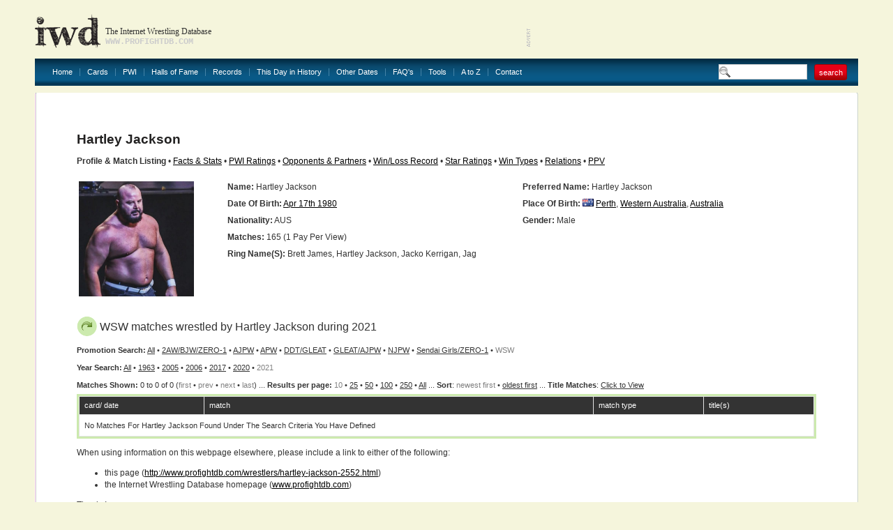

--- FILE ---
content_type: text/html
request_url: http://www.profightdb.com/wrestlers/hartley-jackson-2552.html?prom_id=562&year=2021&res=10
body_size: 13417
content:
<!DOCTYPE html PUBLIC "-//W3C//DTD XHTML 1.0 Transitional//EN" "http://www.w3.org/TR/xhtml1/DTD/xhtml1-transitional.dtd">
<html xmlns="http://www.w3.org/1999/xhtml">
<head>
<meta http-equiv="Content-Type" content="text/html; charset=UTF-8" />
<meta name="verify-v1" content="rs5ARNzFcIaZIuOvV2D8+jrVX6lvYx81JMaXibOA/TU=" />
<meta name="msvalidate.01" content="12FA92E57C225DA0B513F83E5398534E" />
<meta name="y_key" content="fff7ab8e0db21f0c" />
<meta name="verify_w" content="d93cd1de54593e24588ff3b9dc2eb628" />
<title>Hartley Jackson: Profile &amp; Match Listing - Internet Wrestling Database (IWD)</title>
<meta name="keywords" content="pro wrestling, wrestling database, Hartley Jackson" />
<meta name="description" content="Discover information about Hartley Jackson and view their match history at the Internet Wrestling Database" />

<!-- Begin Cookie Consent plugin by Silktide - http://silktide.com/cookieconsent -->
<script type="text/javascript">
    window.cookieconsent_options = {"message":"IWD uses cookies to ensure you get the best experience on our website","dismiss":"Got it!","learnMore":"More info","link":null,"theme":"light-bottom"};
</script>

<script type="text/javascript" src="//s3.amazonaws.com/cc.silktide.com/cookieconsent.latest.min.js"></script>
<!-- End Cookie Consent plugin -->

<script language="JavaScript" type="text/javascript">

// document.write('Your settings are ' + screen.width + ' x ' + screen.height + '');
if (screen.width >= 1600) {
document.write('<link rel="stylesheet" type="text/css" href="/css/style-1600.css"/>');
} else if (screen.width >= 1440) {
document.write('<link rel="stylesheet" type="text/css" href="/css/style-1440.css"/>');
} else if (screen.width >= 1280) {
document.write('<link rel="stylesheet" type="text/css" href="/css/style-1280.css"/>');
} else  {
document.write('<link rel="stylesheet" type="text/css" href="/css/style.css"/>');
}
//  End -->
</script>

<link rel="stylesheet" href="/css/sIFR-screen.css" type="text/css" media="screen" />
<link rel="stylesheet" href="/css/sIFR-print.css" type="text/css" media="print" />
<script type="text/javascript" src="/swf/sifr/sifr.js"></script>
<script type="text/javascript" src="/common/functions.js"></script>
<!--[if IE 6]>
	<script type="text/javascript" src="/css/unitpngfix/unitpngfix.js"></script>
	<style type="text/css" media="screen">
      body {behavior: url(/css/csshover.htc);} 
   </style>
<![endif]-->
</head>
<body>
<div class="top-wrapper">
	<div class="wrapper">
		<div class="header">
			<a href="/" class="logo"></a>
			<div class="slogan">
				<div class="heading">The Internet Wrestling Database</div>
				<div class="url">www.profightdb.com</div>
			</div>
			<div class="adverts">
<script async src="https://pagead2.googlesyndication.com/pagead/js/adsbygoogle.js"></script>
<ins class="adsbygoogle"
     style="display:inline-block;width:468px;height:60px"
     data-ad-client="ca-pub-4529850940040690"
     data-ad-slot="8256635754"></ins>
<script>
     (adsbygoogle = window.adsbygoogle || []).push({});
</script>			</div>
		</div>
		<div class="nav"><ul><li><a href="/">Home</a></li><li><a href="/cards/pg1-no.html">Cards</a></li><li><a href="/pwi-500/2020.html">PWI</a><ul><li><a href="/pwi-500/2021.html">PWI 500</a></li><li><a href="/pwi-female-50/2021.html">PWI Female 50/100/150</a></li><li><a href="/pwi-monthly-index.html">PWI Monthly Ratings</a></li><li><a href="/pwi-cover-history.html">PWI Cover History</a></li></li></ul></li><li><a href="/halls-of-fame.html">Halls of Fame</a></li><li><a href="/records.html">Records</a></li><li><a href="/this-day-in-history.html">This Day in History</a></li><li><a href="/date-search.php">Other Dates</a><ul><li><a href="/date-search.html">Date Search</a></li><li><a href="/year-search.html?year=2022">Year Search</a></li></ul></li><li><a href="/faq.html">FAQ's</a></li><li><a href="/rss.xml">Tools</a><ul><li><a href="/rss.xml">Official RSS Feed</a></li><li><a href="/link-to-us.html">Link To Us</a></li></ul></li><li><a href="/atoz.html">A to Z</a></li><li><a href="/contact-form.html" class="last">Contact</a></li></ul>
			<form class="search-box" action="/search.html" method="get"><input type="text" name="search-term" value="" /><input type="submit" name="submit" value="search" class="red-button"/></form>
		</div>
		<div class="content-wrapper">
			<div class="ct"></div><div class="content">
	<div class="top">
	<div class="left" ></div>
	<form class="right" action="/" method="post">
			</form>
	<div class="clear"></div>
</div>	<div><script type="text/javascript" src="/common/popup.js"></script>
<h1>
	Hartley Jackson</h1>
<b>Profile &amp; Match Listing</b> &#149; <a href="/facts-and-stats/hartley-jackson-2552.html">Facts &amp; Stats</a> &#149; <a href="/pwi/hartley-jackson-2552.html">PWI Ratings</a> &#149; <a href="/wrestler_search/hartley-jackson-2552.html">Opponents &amp; Partners</a> &#149; <a href="/winlossrecord/hartley-jackson-2552.html">Win/Loss Record</a> &#149; <a href="/wrestler-star-ratings/hartley-jackson-2552.html">Star Ratings</a> &#149; <a href="/wrestler-win-types/hartley-jackson-2552.html">Win Types</a> &#149; <a href="/relations/hartley-jackson-2552.html">Relations</a> &#149; <a href="/wrestler-ppv/hartley-jackson-2552.html">PPV</a>
<br/>&nbsp;
<table border="0" class="nowrap" width="100%">
	<tr>
		<td rowspan="7" width="20%">
			<div class="image-style">
				<a href='http://www.profightdb.com/img/wrestlers/thumbs-600/15bfc41046hartleyjackson.jpg' onclick="popup('http://www.profightdb.com/img/wrestlers/thumbs-600/15bfc41046hartleyjackson.jpg', 600, 600); return false;"><img src='/img/wrestlers/thumbs-600/15bfc41046hartleyjackson.jpg' alt='Hartley Jackson' height='165'/></a></div></td><td width="40%" valign="top"><strong>Name:</strong> Hartley  Jackson </td><td width="40%" valign="top"><strong>Preferred Name:</strong> Hartley Jackson</td></tr><tr><td valign="top"><strong>Date Of Birth:</strong> <a href='/this-day-in-history/04-17-1980.html'>Apr 17th 1980</a></td><td valign="top" style="white-space:normal"><strong>Place of Birth:</strong> <img src='/img/flags/b2f4dcff43au.gif' alt='Australia' width='16' height='11' /> <a href='/locations/australia/western-australia/perth-1422.html'>Perth</a>, <a href='/locations/australia/western-australia-268.html'>Western Australia</a>, <a href='/locations/australia-7.html'>Australia</a></td></tr><tr><td valign="top"><strong>Nationality:</strong> AUS</td><td valign="top"><strong>Gender:</strong> Male</td></tr><tr><td colspan="2" valign="top"><strong>Matches:</strong> 165 (1 Pay Per View)</td></tr><tr><td colspan="2" valign="top"><strong>Ring Name(s):</strong> Brett James, Hartley Jackson, Jacko Kerrigan, Jag</td></tr>
<tr><td colspan='2'>&nbsp;</td></tr><tr><td colspan='2' valign='top'>&nbsp;</td></tr></table><div class="table green"><h2><img src="/img/arrow.png" alt="star"/>WSW matches wrestled by Hartley Jackson during 2021</h2><b>Promotion Search:</b> <a href="/wrestlers/hartley-jackson-2552.html?res=10">All</a> &#149; <a href="/wrestlers/hartley-jackson-2552.html?prom_id=383&amp;res=10">2AW/BJW/ZERO-1</a>  &#149; <a href="/wrestlers/hartley-jackson-2552.html?prom_id=37&amp;res=10">AJPW</a>  &#149; <a href="/wrestlers/hartley-jackson-2552.html?prom_id=33&amp;res=10">APW</a>  &#149; <a href="/wrestlers/hartley-jackson-2552.html?prom_id=596&amp;res=10">DDT/GLEAT</a>  &#149; <a href="/wrestlers/hartley-jackson-2552.html?prom_id=542&amp;res=10">GLEAT/AJPW</a>  &#149; <a href="/wrestlers/hartley-jackson-2552.html?prom_id=27&amp;res=10">NJPW</a>  &#149; <a href="/wrestlers/hartley-jackson-2552.html?prom_id=351&amp;res=10">Sendai Girls/ZERO-1</a>  &#149; <font color="gray">WSW</font> <br/><b>Year Search:</b> <a href="/wrestlers/hartley-jackson-2552.html?prom_id=562&amp;year=0&amp;res=10">All</a> &#149; <a href="/wrestlers/hartley-jackson-2552.html?prom_id=562&year=1963&amp;res=10">1963</a> &#149; <a href="/wrestlers/hartley-jackson-2552.html?prom_id=562&year=2005&amp;res=10">2005</a> &#149; <a href="/wrestlers/hartley-jackson-2552.html?prom_id=562&year=2006&amp;res=10">2006</a> &#149; <a href="/wrestlers/hartley-jackson-2552.html?prom_id=562&year=2017&amp;res=10">2017</a> &#149; <a href="/wrestlers/hartley-jackson-2552.html?prom_id=562&year=2020&amp;res=10">2020</a> &#149; <font color="gray">2021</font> <br/><b>Matches Shown: </b> 0 to 0 of 0 (<font color="gray">first</font> &#149; <font color="gray">prev</font> &#149; <font color="gray">next</font> &#149; <font color="gray">last</font>) ... <b>Results per page:</b> <font color="gray">10</font> &#149; <a href="/wrestlers/hartley-jackson-2552.html?prom_id=562&amp;year=2021&amp;res=25">25</a> &#149; <a href="/wrestlers/hartley-jackson-2552.html?prom_id=562&amp;year=2021">50</a> &#149; <a href="/wrestlers/hartley-jackson-2552.html?prom_id=562&amp;year=2021&amp;res=100">100</a> &#149; <a href="/wrestlers/hartley-jackson-2552.html?prom_id=562&amp;year=2021&amp;res=250">250</a> &#149; <a href="/wrestlers/hartley-jackson-2552.html?prom_id=562&amp;year=2021&amp;res=5000">All</a> ... <b>Sort</b>: <font color='gray'>newest first</font> &#149; <a href="/wrestlers/hartley-jackson-2552.html??prom_id=562&amp;year=2021&amp;res=10&amp;sort=rev">oldest first</a> ... <b>Title Matches</b>: <script type="text/javascript">
function toggle(obj) {
          var obj=document.getElementById(obj);
          if (obj.style.display == "block") obj.style.display = "none";
          else obj.style.display = "block";
}
</script>
<a href="javascript: void(0);" onClick="toggle('q1')">Click to View</a>
<div id="q1" style="display:none;">
<table><tr><td valign="top">
<a href='/wrestlers/hartley-jackson-2552.html?prom_id=562&amp;year=2021&amp;res=10&amp;title=8'>AJPW World Tag Team Title</a><br/><a href='/wrestlers/hartley-jackson-2552.html?prom_id=562&amp;year=2021&amp;res=10&amp;title=459'>APW Tag Team Championship</a><br/><a href='/wrestlers/hartley-jackson-2552.html?prom_id=562&amp;year=2021&amp;res=10&amp;title=1534'>GLEAT G-Infinity Titles</a><br/><a href='/wrestlers/hartley-jackson-2552.html?prom_id=562&amp;year=2021&amp;res=10&amp;title=657'>NEVER Openweight Six Man Tag Team Title</a><br/><a href='/wrestlers/hartley-jackson-2552.html?prom_id=562&amp;year=2021&amp;res=10&amp;title=1452'>NJPW World Television Title</a><br/></td></td></tr></table></div>

<br /><div class="table-wrapper"><table cellpadding="0" cellspacing="1"><tr class="head"><th width="17%">card/ date</th><th colspan="3">match</th><th width="15%">match type</th><th width="15%">title(s)</th></tr><tr><td colspan="6">No matches for Hartley Jackson found under the search criteria you have defined</td></tr></table></div></div> <!-- end of table --><p />When using information on this webpage elsewhere, please include a link to either of the following:<ul><li>this page (<a href="http://www.profightdb.com/wrestlers/hartley-jackson-2552.html">http://www.profightdb.com/wrestlers/hartley-jackson-2552.html</a>)</li><li>the Internet Wrestling Database homepage (<a href="http://www.profightdb.com">www.profightdb.com</a>)</li></ul>Thanks!	</div><!-- end of Right Content -->
<div class="advert">
<script async src="//pagead2.googlesyndication.com/pagead/js/adsbygoogle.js"></script>
<!-- 728x90, created 1/10/09 -->
<ins class="adsbygoogle"
     style="display:inline-block;width:728px;height:90px"
     data-ad-client="ca-pub-4529850940040690"
     data-ad-slot="0620977642"></ins>
<script>
(adsbygoogle = window.adsbygoogle || []).push({});
</script></div>
<p></p></div><p></p></div><!-- end of Content -->
			<div class="cb"></div>
		</div>
		<div class="footer" align="center">
			<a href="/">Home</a> | <a href="/cards/pg1-no.html">Cards</a> | <a href="/pwi-500/2021.html">PWI500</a> | <a href="/halls-of-fame.html">Halls of Fame</a> | <a href="/this-day-in-history.html">This Day in History</a> | <a href="/date-search.html">Other Dates</a> | <a href="/faq.html">FAQ's</a> | <a href="/rss.xml">Official RSS Feed</a> | <a href="/link-to-us.html">Link To Us</a>
			<div>
				<b> &copy; 2008-2022 Internet Wrestling Database (IWD)&nbsp; | <a href="/tos.html">Terms and Conditions</a> | </b>

<b><a href = ""></a></b> 

<b> | <a href="/contact-form.html">Contact</a></b>
			</div>
		</div>
	</div>
<script type="text/javascript">
	if(typeof sIFR == "function")
	{
		sIFR.replaceElement(named({sSelector:"body .slogan .heading", sFlashSrc:"/swf/trajanpro-bold.swf", sColor:"#333333", sLinkColor:"#333333", sHoverColor:"#333333", nPaddingTop:0, nPaddingBottom:0, sWmode: "transparent", sFlashVars:"textalign=left"}));
		sIFR.replaceElement(named({sSelector:"body .slogan .url", sFlashSrc:"/swf/trajanpro-regular.swf", sColor:"#cccccc", sLinkColor:"#cccccc", sHoverColor:"#cccccc", nPaddingTop:0, nPaddingBottom:0, sWmode: "transparent", sFlashVars:"textalign=left"}));
	}
</script>
<script type="text/javascript">
var gaJsHost = (("https:" == document.location.protocol) ? "https://ssl." : "http://www.");
document.write(unescape("%3Cscript src='" + gaJsHost + "google-analytics.com/ga.js' type='text/javascript'%3E%3C/script%3E"));
</script>
<script type="text/javascript">
try {
var pageTracker = _gat._getTracker("UA-9803875-1");
pageTracker._trackPageview();
} catch(err) {}</script>
</body>
</html>


--- FILE ---
content_type: text/html; charset=utf-8
request_url: https://www.google.com/recaptcha/api2/aframe
body_size: 270
content:
<!DOCTYPE HTML><html><head><meta http-equiv="content-type" content="text/html; charset=UTF-8"></head><body><script nonce="vQtXF7OCj09ZyPKVUc6dOw">/** Anti-fraud and anti-abuse applications only. See google.com/recaptcha */ try{var clients={'sodar':'https://pagead2.googlesyndication.com/pagead/sodar?'};window.addEventListener("message",function(a){try{if(a.source===window.parent){var b=JSON.parse(a.data);var c=clients[b['id']];if(c){var d=document.createElement('img');d.src=c+b['params']+'&rc='+(localStorage.getItem("rc::a")?sessionStorage.getItem("rc::b"):"");window.document.body.appendChild(d);sessionStorage.setItem("rc::e",parseInt(sessionStorage.getItem("rc::e")||0)+1);localStorage.setItem("rc::h",'1768993039531');}}}catch(b){}});window.parent.postMessage("_grecaptcha_ready", "*");}catch(b){}</script></body></html>

--- FILE ---
content_type: text/css
request_url: http://www.profightdb.com/css/sIFR-screen.css
body_size: 1072
content:
/* These are standard sIFR styles... do not modify */

.sIFR-flash {
	visibility: visible !important;
	margin: 0;
}

.sIFR-replaced {
	visibility: visible !important;
}

span.sIFR-alternate {
	position: absolute;
	left: 0;
	top: 0;
	width: 0;
	height: 0;
	display: block;
	overflow: hidden;
}


/* These "decoy" styles are used to hide the browser text before it is replaced... the negative-letter spacing in this case is used to make the browser text metrics match up with the sIFR text metrics since the sIFR text in this example is so much narrower... your own settings may vary... any weird sizing issues you may run into are usually fixed by tweaking these decoy styles 

.sIFR-hasFlash h1 {
	visibility: hidden;
}

.sIFR-hasFlash h2 {
	visibility: hidden;
	letter-spacing: -9px;
	font-size: 55px;
}

.sIFR-hasFlash h3 {
	visibility: hidden;
	letter-spacing: -6px;
	font-size: 25px;
}

.sIFR-hasFlash h4 {
	visibility: hidden;
	letter-spacing: -5px;
	font-size: 21px;
}

.sIFR-hasFlash h5#pullquote {
	letter-spacing: -4px;
	visibility: hidden;
	font-size: 24px;
}
*/

--- FILE ---
content_type: application/javascript
request_url: http://www.profightdb.com/swf/sifr/sifr.js
body_size: 9253
content:
/*	sIFR v2.0 RC4
	Copyright 2004 - 2005 Mike Davidson, Shaun Inman, Tomas Jogin and Mark Wubben

	This software is licensed under the CC-GNU LGPL <http://creativecommons.org/licenses/LGPL/2.1/>
*/

var hasFlash=function(){var a=6;if(navigator.appVersion.indexOf("MSIE")!=-1&&navigator.appVersion.indexOf("Windows")>-1){document.write('<script language="VBScript"\> \non error resume next \nhasFlash = (IsObject(CreateObject("ShockwaveFlash.ShockwaveFlash." & '+a+'))) \n</script\> \n');if(window.hasFlash!=null)return window.hasFlash}if(navigator.mimeTypes&&navigator.mimeTypes["application/x-shockwave-flash"]&&navigator.mimeTypes["application/x-shockwave-flash"].enabledPlugin){var b=(navigator.plugins["Shockwave Flash 2.0"]||navigator.plugins["Shockwave Flash"]).description;return parseInt(b.charAt(b.indexOf(".")-1))>=a}return false}();String.prototype.normalize=function(){return this.replace(/\s+/g," ")};if(Array.prototype.push==null){Array.prototype.push=function(){var i=0,a=this.length,b=arguments.length;while(i<a){this[b++]=arguments[i++]}return this.length}};if(!Function.prototype.apply){Function.prototype.apply=function(a,b){var c=[];var d,e;if(!a)a=window;if(!b)b=[];for(var i=0;i<b.length;i++){c[i]="b["+i+"]"}e="a.__applyTemp__("+c.join(",")+");";a.__applyTemp__=this;d=eval(e);a.__applyTemp__=null;return d}}function named(a){return new named.Arguments(a)}named.Arguments=function(a){this.oArgs=a};named.Arguments.prototype.constructor=named.Arguments;named.extract=function(a,b){var c,d;var i=a.length;while(i--){d=a[i];if(d!=null&&d.constructor!=null&&d.constructor==named.Arguments){c=a[i].oArgs;break}}if(c==null)return;for(e in c)if(b[e]!=null)b[e](c[e]);return};var parseSelector=function(){var a=/^([^#.>`]*)(#|\.|\>|\`)(.+)$/;function b(c,d,e){c=c.normalize().replace(" ","`");var f=c.match(a);var g,h,j,k;var l=[];if(f==null)f=[c,c];if(f[1]=="")f[1]="*";if(e==null)e="`";if(d==null)d=document;switch(f[2]){case "#":k=f[3].match(a);if(k==null)k=[null,f[3]];g=document.getElementById(k[1]);if(g==null||(f[1]!="*"&&g.nodeName.toLowerCase()!=f[1].toLowerCase()))return l;if(k.length==2){l.push(g);return l}return b(k[3],g,"#");case ".":if(e!=">")h=m(d,f[1]);else h=d.childNodes;for(var i=0,n=h.length;i<n;i++){g=h[i];if(g.nodeType!=1)continue;k=f[3].match(a);if(k!=null){if(g.className==null||g.className.match("\\b"+k[1]+"\\b")==null)continue;j=b(k[3],g,k[2]);l=l.concat(j);}else if(g.className!=null&&g.className.match("\\b"+f[3]+"\\b")!=null)l.push(g);}return l;case ">":if(e!=">")h=m(d,f[1]);else h=d.childNodes;for(var i=0,n=h.length;i<n;i++){g=h[i];if(g.nodeType!=1)continue;if(g.nodeName.toLowerCase()!=f[1].toLowerCase())continue;j=b(f[3],g,">");l=l.concat(j);}return l;case "`":h=m(d,f[1]);for(var i=0,n=h.length;i<n;i++){g=h[i];j=b(f[3],g,"`");l=l.concat(j);}return l;default:if(e!=">")h=m(d,f[1]);else h=d.childNodes;for(var i=0,n=h.length;i<n;i++){g=h[i];if(g.nodeType!=1)continue;if(g.nodeName.toLowerCase()!=f[1].toLowerCase())continue;l.push(g);}return l;}}function m(d,o){if(o=="*"&&d.all!=null)return d.all;return d.getElementsByTagName(o);}return b;}();var sIFR=function(){var a="http://www.w3.org/1999/xhtml";var b=false;var c=false;var d;var ah=[];var f=function(){var g=navigator.userAgent.toLowerCase();var f={a:g.indexOf("applewebkit")>-1,b:g.indexOf("safari")>-1,c:navigator.product!=null&&navigator.product.toLowerCase().indexOf("konqueror")>-1,d:g.indexOf("opera")>-1,e:document.contentType!=null&&document.contentType.indexOf("xml")>-1,f:true,g:true,h:null,i:null,j:null,k:null};f.l=f.a||f.c;f.m=!f.a&&navigator.product!=null&&navigator.product.toLowerCase()=="gecko";if(f.m)f.j=new Number(g.match(/.*gecko\/(\d{8}).*/)[1]);f.n=g.indexOf("msie")>-1&&!f.d&&!f.l&&!f.m;f.o=f.n&&g.match(/.*mac.*/)!=null;if(f.d)f.i=new Number(g.match(/.*opera(\s|\/)(\d+\.\d+)/)[2]);if(f.n||(f.d&&f.i<7.6))f.g=false;if(f.a)f.k=new Number(g.match(/.*applewebkit\/(\d+).*/)[1]);if(window.hasFlash&&(!f.n||f.o)){var aj=(navigator.plugins["Shockwave Flash 2.0"]||navigator.plugins["Shockwave Flash"]).description;f.h=parseInt(aj.charAt(aj.indexOf(".")-1));}if(g.match(/.*(windows|mac).*/)==null||f.o||f.c||(f.d&&f.i<7.6)||(f.b&&f.h<7)||(!f.b&&f.a&&f.k<124)||(f.m&&f.j<20020523))f.f=false;return f;}();if(window.hasFlash==false||!document.getElementsByTagName||!document.getElementById||(f.e&&(f.n||f.l)))return{UA:f};function af(e){if((!k.bAutoInit&&(window.event||e)!=null)||!l(e))return;b=true;for(var i=0,h=ah.length;i<h;i++)j.apply(null,ah[i]);ah=[];}var k=af;function l(e){if(c==false||k.bIsDisabled==true||((f.e&&f.m||f.l)&&e==null&&b==false)||(document.body==null||document.getElementsByTagName("body").length==0))return false;return true}function m(n){if(f.n)return n.replace(new RegExp("%\d{0}","g"),"%25");return n.replace(new RegExp("%(?!\d)","g"),"%25");}function o(p,q,r,s,t){var u="";var v=p.firstChild;var w,x,y,z;if(s==null)s=0;if(t==null)t="";while(v){if(v.nodeType==3){z=v.nodeValue.replace("<","&lt;");switch(r){case "lower":u+=z.toLowerCase();break;case "upper":u+=z.toUpperCase();break;default:u+=z;}}else if(v.nodeType==1){if(v.nodeName.toLowerCase()=="a"&&!v.getAttribute("href")==false){if(v.getAttribute("target"))t+="&sifr_url_"+s+"_target="+v.getAttribute("target");t+="&sifr_url_"+s+"="+m(v.getAttribute("href")).replace(/&/g,"%26");u+='<a href="asfunction:_root.launchURL,'+s+'">';s++;}else if(v.nodeName.toLowerCase()=="br")u+="<br/>";if(v.hasChildNodes()){y=o(v,null,r,s,t);u+=y.u;s=y.s;t=y.t}if(v.nodeName.toLowerCase()=="a")u+="</a>";}w=v;v=v.nextSibling;if(q!=null){x=w.parentNode.removeChild(w);q.appendChild(x);}}return{"u":u,"s":s,"t":t}}function A(B){if(document.createElementNS&&f.g)return document.createElementNS(a,B);return document.createElement(B);}function C(D,E,z){var p=A("param");p.setAttribute("name",E);p.setAttribute("value",z);D.appendChild(p);}function F(p,G){var H=p.className;if(H==null)H=G;else H=H.normalize()+(H==""?"":" ")+G;p.className=H}function j(I,J,K,L,M,N,O,P,Q,R,S,r,T){if(!l())return ah.push(arguments);named.extract(arguments,{sSelector:function(value){I=value},sFlashSrc:function(value){J=value},sColor:function(value){K=value},sLinkColor:function(value){L=value},sHoverColor:function(value){M=value},sBgColor:function(value){N=value},nPaddingTop:function(value){O=value},nPaddingRight:function(value){P=value},nPaddingBottom:function(value){Q=value},nPaddingLeft:function(value){R=value},sFlashVars:function(value){S=value},sCase:function(value){r=value},sWmode:function(value){T=value}});var U=parseSelector(I);if(U.length==0)return false;if(S!=null)S="&"+S.normalize();else S="";if(K!=null)S+="&textcolor="+K;if(L!=null)S+="&linkcolor="+L;if(M!=null)S+="&hovercolor="+M;if(O==null)O=0;if(P==null)P=0;if(Q==null)Q=0;if(R==null)R=0;if(N==null)N="#FFFFFF";if(T=="transparent")if(!f.f)T="opaque";else N="transparent";if(T==null)T="";var p,V,W,X,Y,Z,aa,ab,ac;var ad=null;for(var i=0,h=U.length;i<h;i++){p=U[i];if(p.className!=null&&p.className.match(/\bsIFR\-replaced\b/)!=null)continue;V=p.offsetWidth-R-P;W=p.offsetHeight-O-Q;aa=A("span");aa.className="sIFR-alternate";ac=o(p,aa,r);Z="txt="+m(ac.u).replace(/\+/g,"%2B").replace(/&/g,"%26").replace(/\"/g, "%22").normalize() + S + "&w=" + V + "&h=" + W + ac.t;F(p,"sIFR-replaced");if(ad==null||!f.g){if(!f.g)p.innerHTML=['<embed class="sIFR-flash" type="application/x-shockwave-flash" src="',J,'" quality="best" wmode="',T,'" bgcolor="',N,'" flashvars="',Z,'" width="',V,'" height="',W,'" sifr="true"></embed>'].join("");else{if(f.d){ab=A("object");ab.setAttribute("data",J);C(ab,"quality","best");C(ab,"wmode",T);C(ab,"bgcolor",N);}else{ab=A("embed");ab.setAttribute("src",J);ab.setAttribute("quality","best");ab.setAttribute("flashvars",Z);ab.setAttribute("wmode",T);ab.setAttribute("bgcolor",N);}ab.setAttribute("sifr","true");ab.setAttribute("type","application/x-shockwave-flash");ab.className="sIFR-flash";ad=ab.cloneNode(true);}}else ab=ad.cloneNode(true);if(f.g){if(f.d)C(ab,"flashvars",Z);else ab.setAttribute("flashvars",Z);ab.setAttribute("width",V);ab.setAttribute("height",W);ab.style.width=V+"px";ab.style.height=W+"px";p.appendChild(ab);}p.appendChild(aa);if(f.l||f.n)p.innerHTML+="";}if(f.n&&k.bFixFragIdBug)setTimeout(function(){document.title=d},0);}function ai(){d=document.title}function ae(){if(k.bIsDisabled==true)return;c=true;if(document.documentElement)F(document.documentElement,"sIFR-hasFlash");if(window.attachEvent)window.attachEvent("onload",af);else if(!f.c&&(document.addEventListener||window.addEventListener)){if(document.addEventListener)document.addEventListener("load",af,false);if(window.addEventListener)window.addEventListener("load",af,false);}else if(typeof window.onload=="function"){var ag=window.onload;window.onload=function(){ag();af();}}else window.onload=af;if(!f.n||window.location.hash=="")k.bFixFragIdBug=false;else ai()}k.UA={bIsWebKit:f.a,bIsSafari:f.b,bIsKonq:f.c,bIsOpera:f.d,bIsXML:f.e,bHasTransparencySupport:f.f,bUseDOM:f.g,nFlashVersion:f.h,nOperaVersion:f.i,nGeckoBuildDate:f.j,nWebKitVersion:f.k,bIsKHTML:f.l,bIsGecko:f.m,bIsIE:f.n,bIsIEMac:f.o};k.bAutoInit=true;k.bFixFragIdBug=true;k.replaceElement=j;k.updateDocumentTitle=ai;k.setup=ae;k.bIsDisabled=false;return k;}();

if(typeof sIFR == "function" && !sIFR.UA.bIsIEMac){
	sIFR.setup();
};